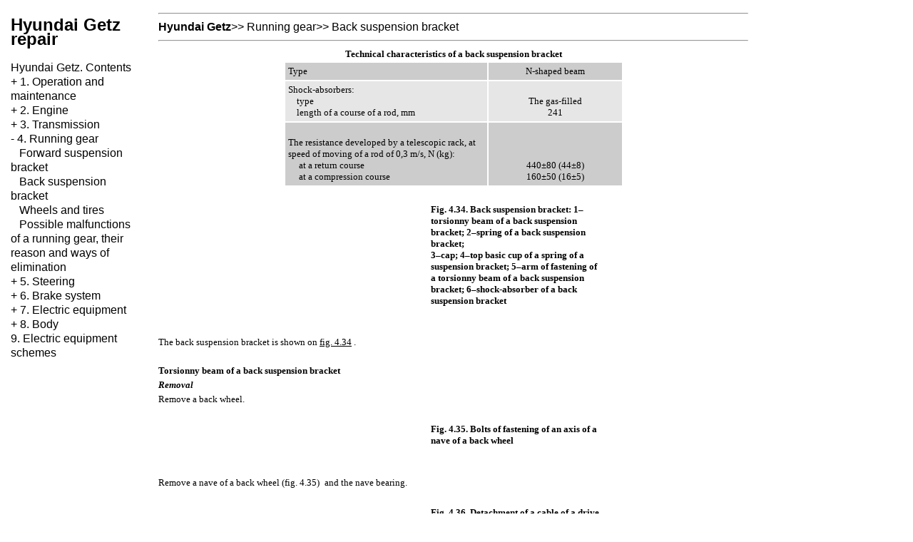

--- FILE ---
content_type: text/html; charset=UTF-8
request_url: http://lisinoprilhctz.ru/30.htm
body_size: 30819
content:

<html>
<head>
<title>Service, the device and repair of Hyundai (Хундай) Getz the Back suspension bracket//Hyundai Getz - lisinoprilhctz.ru</title>

<link rel="shortcut icon" href="http://www.lisinoprilhctz.ru/favicon.ico" />
<META HTTP-EQUIV="Content-Type" CONTENT="text/html; charset=utf-8">
<meta name="document-state" content="dynamic"/>
<meta name="revisit-after" content="5 days">
<meta name="robots" content="index, follow">

<META NAME="DOCUMENT-STATE" CONTENT="Dynamic">
<meta name="REVISIT-AFTER" CONTENT="5 DAYS" />
<META NAME="robots" CONTENT="indexall">
<link href="_css.css" rel="stylesheet" type="text/css" />
<link href="css.css" rel="stylesheet" type="text/css" />


</HEAD>
<body id="page-bg" class="the-1">
<sape_index>
	

						
						<div id="middlecolumn" class="bord">
														<div id="colum33" class="sc_1">
								<div id="colum">

																		<div id="leftcolumn">
										
												
				<div class="moduletable">
<h1>Hyundai Getz repair</h1>
  <a href="index.htm" title="Hyundai Getz. Содержание Хендай Гетц / Hyundai Getz" class="rmenu">Hyundai Getz. Contents</a><br> + <a href="2.htm" title="1. Эксплуатация и техническое обслуживание Хендай Гетц / Hyundai Getz" class="rmenu">1. Operation and maintenance</a><br> + <a href="7.htm" title="2. Двигатель Хендай Гетц / Hyundai Getz" class="rmenu">2. Engine</a><br> + <a href="24.htm" title="3. Трансмиссия Хендай Гетц / Hyundai Getz" class="rmenu">3. Transmission</a><br> -  <a href="28.htm" title="4. Ходовая часть Хендай Гетц / Hyundai Getz" class="rmenu">4. Running gear</a><br> &nbsp;&nbsp;&nbsp;<a href="29.htm" title="Передняя подвеска Хендай Гетц / Hyundai Getz" class="rmenu">Forward suspension bracket</a><br> &nbsp;&nbsp;&nbsp;<a href="30.htm" title="Задняя подвеска Хендай Гетц / Hyundai Getz" class="rmenu">Back suspension bracket</a><br> &nbsp;&nbsp;&nbsp;<a href="31.htm" title="Колеса и шины Хендай Гетц / Hyundai Getz" class="rmenu">Wheels and tires</a><br> &nbsp;&nbsp;&nbsp;<a href="85.htm" title="Возможные неисправности ходовой части, их причины и способы устранения Хендай Гетц / Hyundai Getz" class="rmenu">Possible malfunctions of a running gear, their reason and ways of elimination</a><br> + <a href="32.htm" title="5. Рулевое управление Хендай Гетц / Hyundai Getz" class="rmenu">5. Steering</a><br> + <a href="37.htm" title="6. Тормозная система Хендай Гетц / Hyundai Getz" class="rmenu">6. Brake system</a><br> + <a href="43.htm" title="7. Электрооборудование Хендай Гетц / Hyundai Getz" class="rmenu">7. Electric equipment</a><br> + <a href="57.htm" title="8. Кузов Хендай Гетц / Hyundai Getz" class="rmenu">8. Body</a><br>
  <a href="64.htm" title="9. Схемы электрооборудования Хендай Гетц / Hyundai Getz" class="rmenu">9. Electric equipment schemes</a><br>
<br>
 </div>



											</div>
									
										<div id="align-padding">
																																												<div id="rightcolumn">
														
						
<!--160-600-left//-->

<!-- 160600 --><br><br><span class="comment style1">



<div class="mads-block"></div>
<script type="text/javascript">
<!--
var _acic={dataProvider:10};(function(){var e=document.createElement("script");e.type="text/javascript";e.async=true;e.src="https://www.acint.net/aci.js";var t=document.getElementsByTagName("script")[0];t.parentNode.insertBefore(e,t)})()
//-->
</script><!--3696248480886--><div id='aDDY_3696248480886'></div>



<img src="[data-uri]" height="0" width="0" alt="656faff4" />
<br><br></span>






 </div>
																						<div id="componentcolumn" class="sc_1">
												<div class="padding">


<hr><b>Hyundai Getz</b>&gt;&gt; <a href="28.htm">Running gear</a>&gt;&gt; <a href="30.htm">Back suspension bracket</a><hr>
<font size=3 color="#000000" face="tahoma">
<div align=center>
<font size=2>
<b>Technical characteristics of a back suspension bracket</b> 
</font>
</div>
<div align=center>
<table width=476 border=0 cellpadding=4 bordercolor="#000000" cellspacing=-1>
<tr valign=top>
<td width=280 height=7 valign=bottom bgcolor="#cccccc">
<font size=3 color="#000000" face="tahoma">
<div>
<font size=2>Type</font> 
</div>
</font>
</td>
<td width=181 height=7 valign=top bgcolor="#cccccc">
<font size=3 color="#000000" face="tahoma">
<div align=center>
<font size=2>N-shaped beam</font> 
</div>
</font>
</td>
</tr>
<tr valign=top>
<td width=280 height=36 valign=bottom bgcolor="#e6e6e6">
<font size=3 color="#000000" face="tahoma">
<div>
<font size=2>Shock-absorbers:</font> 
</div>
<div>
<font size=2>&nbsp;&nbsp;&nbsp;&nbsp;type</font> 
</div>
<div>
<font size=2>&nbsp;&nbsp;&nbsp;&nbsp;length of a course of a rod, mm </font>
</div>
</font>
</td>
<td width=181 height=36 valign=top bgcolor="#e6e6e6">
<font size=3 color="#000000" face="tahoma">
<div align=center>
<font size=2>
<br>
</font>
</div>
<div align=center>
<font size=2>The gas-filled</font> 
</div>
<div align=center>
<font size=2>241</font> 
</div>
</font>
</td>
</tr>
<tr valign=top>
<td width=280 height=53 valign=bottom bgcolor="#cccccc">
<font size=3 color="#000000" face="tahoma">
<div>
<font size=2>The resistance developed by a telescopic rack, at speed of moving of a rod of 0,3 m/s, N (kg): </font>
</div>
<div>
<font size=2>&nbsp;&nbsp;&nbsp;&nbsp;&nbsp;at a return course</font> 
</div>
<div>
<font size=2>&nbsp;&nbsp;&nbsp;&nbsp;&nbsp;at a compression course </font>
</div>
</font>
</td>
<td width=181 height=53 valign=top bgcolor="#cccccc">
<font size=3 color="#000000" face="tahoma">
<div align=center>
<font size=2>
<br>
</font>
</div>
<div align=center>
<font size=2>
<br>
</font>
</div>
<div align=center>
<font size=2>
<br>
</font>
</div>
<div align=center>
<font size=2>440±80 (44±8)</font> 
</div>
<div align=center>
<font size=2>160±50 (16±5)</font> 
</div>
</font>
</td>
</tr>
</table>
</div>
<div align=center>
<font size=3 face="tahoma">
<br>
</font>
</div>
<div align=center>
<table border=0 cellpadding=4 bordercolor="#000000" cellspacing=0>
<tr valign=top>
<td width=168 height=21 valign=top>
<font size=3 color="#000000" face="tahoma">
<div align=center>
<a href="418.jpg" target="_blank">
<imgzx  hspace="1" vspace="1" src="img1-17.jpg">
</a>
</div>
</font>
</td>
<td width=239 height=21 valign=top>
<font size=3 color="#000000" face="tahoma">
<div>
<font size=2>
<b>Fig. 4.34. Back suspension bracket: 1–torsionny beam of a back suspension bracket; 2–spring of a back suspension bracket; </b>
</font>
</div>
<div>
<font size=2>
<b>3–cap; 4–top basic cup of a spring of a suspension bracket; 5–arm of fastening of a torsionny beam of a back suspension bracket; 6–shock-absorber of a back suspension bracket</b> 
</font>
</div>
<div align=center>
<font size=2>
<b>
<br>
</b>
</font>
</div>
</font>
</td>
</tr>
</table>
</div>
<div align=center>
<font size=3 face="tahoma">
<br>
</font>
</div>
<div>
<font size=2>The back suspension bracket is shown on </font>
<a href="418.jpg" target="_blank">
<font size=2 color="#000000">
<u>fig. 4.34</u>
</font>
</a>
<font size=2>.</font> 
</div>
<div>
<font size=2>
<br>
</font>
</div>
<div>
<font size=2>
<b> Torsionny beam of a back&nbsp;suspension bracket </b>
</font>
</div>
<div>
<font size=2>
<b>
<i>Removal</i> 
</b>
</font>
</div>
<div>
<font size=2>Remove a back wheel.</font> 
</div>
<div align=center>
<font size=3 face="tahoma">
<br>
</font>
</div>
<div align=center>
<table border=0 cellpadding=4 bordercolor="#000000" cellspacing=0>
<tr valign=top>
<td width=168 height=21 valign=top>
<font size=3 color="#000000" face="tahoma">
<div align=center>
<a href="419.jpg" target="_blank">
<imgzx  hspace="1" vspace="1" src="img2-14.jpg">
</a>
</div>
</font>
</td>
<td width=239 height=21 valign=top>
<font size=3 color="#000000" face="tahoma">
<div>
<font size=2>
<b>Fig. 4.35. Bolts of fastening of an axis of a nave of a back wheel</b> 
</font>
</div>
<div align=center>
<font size=2>
<b>
<br>
</b>
</font>
</div>
</font>
</td>
</tr>
</table>
</div>
<div align=center>
<font size=3 face="tahoma">
<br>
</font>
</div>
<div>
<font size=2>Remove a nave of a back wheel (fig. 4.35)</font> 
<a href="419.jpg" target="_blank">
<font size=2 color="#000000">
<u></u>
</font>
</a>
<font size=2>&nbsp;and the nave bearing.</font> 
</div>
<div align=center>
<font size=3 face="tahoma">
<br>
</font>
</div>
<div align=center>
<table border=0 cellpadding=4 bordercolor="#000000" cellspacing=0>
<tr valign=top>
<td width=168 height=21 valign=top>
<font size=3 color="#000000" face="tahoma">
<div align=center>
<a href="420.jpg" target="_blank">
<imgzx  hspace="1" vspace="1" src="img3-12.jpg">
</a>
</div>
</font>
</td>
<td width=239 height=21 valign=top>
<font size=3 color="#000000" face="tahoma">
<div>
<font size=2>
<b>Fig. 4.36. Detachment of a cable of a drive of the parking brake</b> 
</font>
</div>
<div align=center>
<font size=2>
<b>
<br>
</b>
</font>
</div>
</font>
</td>
</tr>
</table>
</div>
<div align=center>
<font size=3 face="tahoma">
<br>
</font>
</div>
<div>
<font size=2>Disconnect a cable of a drive of the parking brake (fig. 4.36)</font>
<a href="420.jpg" target="_blank">
<font size=2 color="#000000">
<u></u>
</font>
</a>
<font size=2>.</font> 
</div>
<div align=center>
<font size=3 face="tahoma">
<br>
</font>
</div>
<div align=center>
<table border=0 cellpadding=4 bordercolor="#000000" cellspacing=0>
<tr valign=top>
<td width=168 height=21 valign=top>
<font size=3 color="#000000" face="tahoma">
<div align=center>
<a href="421.jpg" target="_blank">
<imgzx  hspace="1" vspace="1" src="img4-11.jpg">
</a>
</div>
</font>
</td>
<td width=239 height=21 valign=top>
<font size=3 color="#000000" face="tahoma">
<div>
<font size=2>
<b>Fig. 4.37. Fastening of brake hoses and brake pipelines to a beam of a back suspension bracket </b>
</font>
</div>
<div align=center>
<font size=2>
<b>
<br>
</b>
</font>
</div>
</font>
</td>
</tr>
</table>
</div>
<div align=center>
<font size=3 face="tahoma">
<br>
</font>
</div>
<div>
<font size=2>Disconnect a brake hose and the brake pipeline (fig. 4.37)</font>
<a href="421.jpg" target="_blank">
<font size=2 color="#000000">
<u></u>
</font>
</a>
<font size=2>.</font> 
</div>
<div align=center>
<font size=3 face="tahoma">
<br>
</font>
</div>
<div align=center>
<table border=0 cellpadding=4 bordercolor="#000000" cellspacing=0>
<tr valign=top>
<td width=168 height=21 valign=top>
<font size=3 color="#000000" face="tahoma">
<div align=center>
<a href="422.jpg" target="_blank">
<imgzx  hspace="1" vspace="1" src="img5-11.jpg">
</a>
</div>
</font>
</td>
<td width=239 height=21 valign=top>
<font size=3 color="#000000" face="tahoma">
<div>
<font size=2>
<b>Fig. 4.38. Jack installation under a torsionny beam of a back suspension bracket</b> 
</font>
</div>
<div align=center>
<font size=2>
<b>
<br>
</b>
</font>
</div>
</font>
</td>
</tr>
</table>
</div>
<div align=center>
<font size=3 face="tahoma">
<br>
</font>
</div>
<div>
<font size=2>Establish a jack under a torsionny beam and unscrew a bolt of the bottom fastening of the shock-absorber of a back suspension bracket (fig. 4.38)</font>
<a href="422.jpg" target="_blank">
<font size=2 color="#000000">
<u></u>
</font>
</a>
<font size=2>.</font> 
</div>
<div>
<font size=2>Slowly lowering a jack, remove a suspension bracket spring.</font> 
</div>
<div align=center>
<font size=3 face="tahoma">
<br>
</font>
</div>
<div align=center>
<table border=0 cellpadding=4 bordercolor="#000000" cellspacing=0>
<tr valign=top>
<td width=168 height=21 valign=top>
<font size=3 color="#000000" face="tahoma">
<div align=center>
<a href="423.jpg" target="_blank">
<imgzx  hspace="1" vspace="1" src="img6-10.jpg">
</a>
</div>
</font>
</td>
<td width=239 height=21 valign=top>
<font size=3 color="#000000" face="tahoma">
<div>
<font size=2>
<b>Fig. 4.39. Bolts of an arm of fastening of a torsionny beam to a body </b>
</font>
</div>
<div align=center>
<font size=2>
<b>
<br>
</b>
</font>
</div>
</font>
</td>
</tr>
</table>
</div>
<div align=center>
<font size=3 face="tahoma">
<br>
</font>
</div>
<div>
<font size=2>Unscrew bolts of an arm of fastening of a torsionny beam to a body (fig. 4.39)</font>
<a href="423.jpg" target="_blank">
<font size=2 color="#000000">
<u></u>
</font>
</a>
<font size=2>.</font> 
</div>
<div>
<font size=2>
<b>
<i>Installation</i> 
</b>
</font>
</div>
<div>
<font size=2>Installation is carried out as it should be, the return to removal.</font> 
</div>
<div>
<font size=2>Tighten carving connections by the moments specified below.</font> 
</div>
<div>
<font size=2>
<b>Moments of an inhaling, N · м: </b>
</font>

</div>
<div>
<font size=2>Bolts of fastening of the bearing of a nave of a back wheel..... 80–90</font> 
</div>
<div>
<font size=2>Bolt of the bottom fastening of the shock-absorber of a suspension bracket..... 100–120</font> 
</div>
<div>
<font size=2>Bolts of fastening of a torsionny beam of a suspension bracket..... 100–120</font> 
</div>
<div>
<font size=2>Bolts of fastening of arms of a beam of a suspension bracket..... 100–120</font> 
</div>
<div>
<font size=2>Attach a cable of a drive of the parking brake.</font> 
</div>
<div>
<font size=2>Remove air from a hydraulic actuator of brakes (see the section «Brake system»).</font> 
</div>
<div>
<font size=2>
<br>
</font>
</div>
<div>
<font size=2>
<b> Shock-absorbers of a back&nbsp;suspension bracket </b>
</font>
</div>
<div>
<font size=2>
<b>
<i>Removal</i> 
</b>
</font>
</div>
<div>
<font size=2>Remove a back wheel.</font> 
</div>
<div align=center>
<font size=3 face="tahoma">
<br>
</font>
</div>
<div align=center>
<table border=0 cellpadding=4 bordercolor="#000000" cellspacing=0>
<tr valign=top>
<td width=168 height=21 valign=top>
<font size=3 color="#000000" face="tahoma">
<div align=center>
<a href="424.jpg" target="_blank">
<imgzx  hspace="1" vspace="1" src="img7-10.jpg">
</a>
</div>
</font>
</td>
<td width=239 height=21 valign=top>
<font size=3 color="#000000" face="tahoma">
<div>
<font size=2>
<b>Fig. 4.40. Cap of the shock-absorber of a back suspension bracket</b> 
</font>
</div>
<div align=center>
<font size=2>
<b>
<br>
</b>
</font>
</div>
</font>
</td>
</tr>
</table>
</div>
<div align=center>
<font size=3 face="tahoma">
<br>
</font>
</div>
<div>
<font size=2>In a luggage compartment remove a rug from facing боковины and a screw-driver remove a cap (fig. 4.40)</font>
<a href="424.jpg" target="_blank">
<font size=2 color="#000000">
<u></u>
</font>
</a>
<font size=2>.</font> 
</div>
<div align=center>
<font size=3 face="tahoma">
<br>
</font>
</div>
<div align=center>
<table border=0 cellpadding=4 bordercolor="#000000" cellspacing=0>
<tr valign=top>
<td width=168 height=21 valign=top>
<font size=3 color="#000000" face="tahoma">
<div align=center>
<a href="425.jpg" target="_blank">
<imgzx  hspace="1" vspace="1" src="img8-10.jpg">
</a>
</div>
</font>
</td>
<td width=239 height=21 valign=top>
<font size=3 color="#000000" face="tahoma">
<div>
<font size=2>
<b>Fig. 4.41. Nut of the top fastening of the shock-absorber</b> 
</font>
</div>
<div align=center>
<font size=2>
<b>
<br>
</b>
</font>
</div>
</font>
</td>
</tr>
</table>
</div>
<div align=center>
<font size=3 face="tahoma">
<br>
</font>
</div>
<div>
<font size=2>Unscrew a nut of the top fastening of the shock-absorber (fig. 4.41)</font>
<a href="425.jpg" target="_blank">
<font size=2 color="#000000">
<u></u>
</font>
</a>
<font size=2>.</font> 
</div>
<div>
<font size=2>Establish a jack under a beam of a back suspension bracket and unscrew a bolt of the bottom fastening of the shock-absorber.</font> 
</div>
<div>
<font size=2>Remove the shock-absorber of a back suspension bracket.</font> 
</div>
<div>
<font size=2>
<b>
<i>Check of a technical condition</i> 
</b>
</font>
</div>
<div>
<font size=2>Check the shock-absorber on existence of wear or damages.</font> 
</div>
<div>
<font size=2>Check rubber details on existence of damages and deterioration of properties of a material.</font> 
</div>
<div align=center>
<font size=3 face="tahoma">
<br>
</font>
</div>
<div align=center>
<table border=0 cellpadding=4 bordercolor="#000000" cellspacing=0>
<tr valign=top>
<td width=168 height=21 valign=top>
<font size=3 color="#000000" face="tahoma">
<div align=center>
<a href="426.jpg" target="_blank">
<imgzx  hspace="1" vspace="1" src="img9-10.jpg">
</a>
</div>
</font>
</td>
<td width=239 height=21 valign=top>
<font size=3 color="#000000" face="tahoma">
<div>
<font size=2>
<b>Fig. 4.42. Check of operation of the shock-absorber</b> 
</font>
</div>
<div align=center>
<font size=2>
<b>
<br>
</b>
</font>
</div>
</font>
</td>
</tr>
</table>
</div>
<div align=center>
<font size=3 face="tahoma">
<br>
</font>
</div>
<div>
<font size=2>Check the shock-absorber on existence of the increased rigidity or an extraneous sound in operating time (fig. 4.42)</font>
<a href="426.jpg" target="_blank">
<font size=2 color="#000000">
<u></u>
</font>
</a>
<font size=2>.</font> 
</div>
<div>
<font size=2>
<b>
<i>Installation</i> 
</b>
</font>
</div>
<div align=center>
<font size=3 face="tahoma">
<br>
</font>
</div>
<div align=center>
<table border=0 cellpadding=4 bordercolor="#000000" cellspacing=0>
<tr valign=top>
<td width=168 height=21 valign=top>
<font size=3 color="#000000" face="tahoma">
<div align=center>
<a href="427.jpg" target="_blank">
<imgzx  hspace="1" vspace="1" src="img10-10.jpg">
</a>
</div>
</font>
</td>
<td width=239 height=21 valign=top>
<font size=3 color="#000000" face="tahoma">
<div>
<font size=2>
<b>Fig. 4.43. Inhaling of a nut of the top fastening of the shock-absorber</b> 
</font>
</div>
<div align=center>
<font size=2>
<b>
<br>
</b>
</font>
</div>
</font>
</td>
</tr>
</table>
</div>
<div align=center>
<font size=3 face="tahoma">
<br>
</font>
</div>
<div>
<font size=2>Tighten a nut of the top fastening of the shock-absorber, as is shown in </font>
<a href="427.jpg" target="_blank">
<font size=2 color="#000000">
<u>fig. 4.43</u>
</font>
</a>
<font size=2>.</font> 
</div>
<div>
<font size=2>Establish a jack under a suspension bracket beam.</font> 
</div>
<div>
<font size=2>Lift the car to the necessary height and tighten a bolt of the bottom fastening of the shock-absorber the moment of 100-120 N · m.</font> 
</div>
<div>
<font size=2>
<br>
</font>
</div>
<div align=center>
<table width=380 border=1 cellpadding=1 bordercolor="#ffffff" cellspacing=2 bgcolor="#ffffff">
<tr valign=top>
<td width=280>
<font size=3 color="#000000" face="tahoma">
<div>
<font size=2 color="#ff0000">
<b>PREVENTION</b> 
</font>
</div>
<div>
<font size=2 color="#ff0000">
<b>Check correctness of provision of a spring of a suspension bracket.</b> 
</font>
</div>
</font>
</td>
</tr>
</table>
</div>
<div>
<font size=2>
<br>
</font>
</div>
<div>
<font size=2>
<b> Springs of a back suspension bracket</b> 
</font>
</div>
<div>
<font size=2>
<b>
<i>Removal</i> 
</b>
</font>
</div>
<div>
<font size=2>Remove a back wheel.</font> 
</div>
<div>
<font size=2>
<br>
</font>
</div>
<div align=center>
<table width=380 border=1 cellpadding=1 bordercolor="#ffffff" cellspacing=2 bgcolor="#ffffff">
<tr valign=top>
<td width=280>
<font size=3 color="#000000" face="tahoma">
<div>
<font size=2 color="#000000">
<b>&nbsp;&nbsp;&nbsp;&nbsp;&nbsp;&nbsp;&nbsp;NOTE</b> 
</font>
</div>
<div>
<font size=2 color="#000000">
<b>At removal of a beam of a suspension bracket track that the brake hose was not loaded.</b> 
</font>
</div>
</font>
</td>
</tr>
</table>
</div>
<div>
<font size=2>
<br>
</font>
</div>
<div align=center>
<font size=3 face="tahoma">
<br>
</font>
</div>
<div align=center>
<table border=0 cellpadding=4 bordercolor="#000000" cellspacing=0>
<tr valign=top>
<td width=168 height=21 valign=top>
<font size=3 color="#000000" face="tahoma">
<div align=center>
<a href="428.jpg" target="_blank">
<imgzx  hspace="1" vspace="1" src="img11-10.jpg">
</a>
</div>
</font>
</td>
<td width=239 height=21 valign=top>
<font size=3 color="#000000" face="tahoma">
<div>
<font size=2>
<b>Fig. 4.44. Holder of fastening of a brake hose</b> 
</font>
</div>
<div align=center>
<font size=2>
<b>
<br>
</b>
</font>
</div>
</font>
</td>
</tr>
</table>
</div>
<div align=center>
<font size=3 face="tahoma">
<br>
</font>
</div>
<div>
<font size=2>Remove the holder of fastening of a brake hose (fig. 4.44)</font>
<a href="428.jpg" target="_blank">
<font size=2 color="#000000">
<u></u>
</font>
</a>
<font size=2>.</font> 
</div>
<div>
<font size=2>Establish a jack under a beam of a suspension bracket and unscrew a bolt of the bottom fastening of the shock-absorber.</font> 
</div>
<div>
<font size=2>Unscrew a bolt of fastening of a beam to an arm and three bolts of fastening of an arm to a body.</font> 
</div>
<div>
<font size=2>Remove a suspension bracket spring.</font> 
</div>
<div>
<font size=2>
<b>
<i>Check of a technical condition</i> 
</b>
</font>
</div>
<div>
<font size=2>Check a suspension bracket spring on existence of cracks and deformation.</font> 
</div>
<div>
<font size=2>Check basic cups of a spring on existence of damages and deformation.</font> 
</div>
<div>
<font size=2>
<b>
<i>Installation</i> 
</b>
</font>
</div>
<div align=center>
<font size=3 face="tahoma">
<br>
</font>
</div>
<div align=center>
<table border=0 cellpadding=4 bordercolor="#000000" cellspacing=0>
<tr valign=top>
<td width=168 height=21 valign=top>
<font size=3 color="#000000" face="tahoma">
<div align=center>
<a href="429.jpg" target="_blank">
<imgzx  hspace="1" vspace="1" src="img12-8.jpg">
</a>
</div>
</font>
</td>
<td width=239 height=21 valign=top>
<font size=3 color="#000000" face="tahoma">
<div>
<font size=2>
<b>Fig. 4.45. Top basic cup of a spring</b> 
</font>
</div>
<div align=center>
<font size=2>
<b>
<br>
</b>
</font>
</div>
</font>
</td>
</tr>
</table>
</div>
<div align=center>
<font size=3 face="tahoma">
<br>
</font>
</div>
<div>
<font size=2>The last round of a spring should settle down in a flute of the top basic cup (rice 4.45)</font>
<a href="429.jpg" target="_blank">
<font size=2 color="#000000">
<u></u>
</font>
</a>
<font size=2>.</font> 
</div>
<div>
<font size=2>Insert into a spring the bottom basic cup.</font> 
</div>
<div>
<font size=2>Establish a suspension bracket spring in former situation.</font> 
</div>
<div align=center>
<font size=3 face="tahoma">
<br>
</font>
</div>
<div align=center>
<table border=0 cellpadding=4 bordercolor="#000000" cellspacing=0>
<tr valign=top>
<td width=168 height=21 valign=top>
<font size=3 color="#000000" face="tahoma">
<div align=center>
<a href="430.jpg" target="_blank">
<imgzx  hspace="1" vspace="1" src="img13-7.jpg">
</a>
</div>
</font>
</td>
<td width=239 height=21 valign=top>
<font size=3 color="#000000" face="tahoma">
<div>
<font size=2>
<b>Fig. 4.46. Bolts of fastening of an arm of a beam of a suspension bracket to a body</b> 
</font>
</div>
<div align=center>
<font size=2>
<b>
<br>
</b>
</font>
</div>
</font>
</td>
</tr>
</table>
</div>
<div align=center>
<font size=3 face="tahoma">
<br>
</font>
</div>
<div>
<font size=2>Lift the car a jack and wrap bolts of fastening of an arm of a beam of a suspension bracket to a body (fig. 4.46)</font>
<a href="430.jpg" target="_blank">
<font size=2 color="#000000">
<u></u>
</font>
</a>
<font size=2>.</font> 
</div>
<div>
<font size=2>Tighten a bolt of the bottom fastening of the shock-absorber.</font> 
</div>
<div>
<font size=2>
<br>
</font>
</div>
<div>
<font size=2>
<b> Naves of back wheels</b> 
</font>
</div>
<div align=center>
<font size=3 face="tahoma">
<br>
</font>
</div>
<div align=center>
<table border=0 cellpadding=4 bordercolor="#000000" cellspacing=0>
<tr valign=top>
<td width=168 height=21 valign=top>
<font size=3 color="#000000" face="tahoma">
<div align=center>
<a href="431.jpg" target="_blank">
<imgzx  hspace="1" vspace="1" src="img14-7.jpg">
</a>
</div>
</font>
</td>
<td width=239 height=21 valign=top>
<font size=3 color="#000000" face="tahoma">
<div>
<font size=2>
<b>Fig. 4.47. Nave of a back wheel: 1–beam of a back suspension bracket; 2–nave of a back wheel; 3–brake drum</b> 
</font>
</div>
<div align=center>
<font size=2>
<b>
<br>
</b>
</font>
</div>
</font>
</td>
</tr>
</table>
</div>
<div align=center>
<font size=3 face="tahoma">
<br>
</font>
</div>
<div>
<font size=2>The nave of a back wheel is shown on </font>
<a href="431.jpg" target="_blank">
<font size=2 color="#000000">
<u>fig. 4.47</u>
</font>
</a>
<font size=2>.</font> 
</div>
<div>
<font size=2>
<b>
<i>Removal </i>
</b>
</font>
</div>
<div>
<font size=2>Remove a brake drum.</font> 
</div>
<div>
<font size=2>
<br>
</font>
</div>
<div align=center>
<table width=380 border=1 cellpadding=1 bordercolor="#ffffff" cellspacing=2 bgcolor="#ffffff">
<tr valign=top>
<td width=280>
<font size=3 color="#000000" face="tahoma">
<div>
<font size=2 color="#000000">
<b>&nbsp;&nbsp;&nbsp;&nbsp;&nbsp;&nbsp;&nbsp;NOTE</b> 
</font>
</div>
<div align=center>
<table border=0 cellpadding=4 bordercolor="#000000" cellspacing=0>
<tr valign=top>
<td width=168 height=21 valign=top>
<font size=3 color="#000000" face="tahoma">
<div align=center>
<a href="432.jpg" target="_blank">
<imgzx  hspace="1" vspace="1" src="img15-7.jpg">
</a>
</div>
</font>
</td>
<td width=239 height=21 valign=top>
<font size=3 color="#000000" face="tahoma">
<div>
<font size=2 color="#000000">
<b>Fig. 4.48. Arrangement of the screw of fastening of a brake drum</b> 
</font>
</div>
<div align=center>
<font size=2>
<b>
<br>
</b>
</font>
</div>
</font>
</td>
</tr>
</table>
</div>
<div>
<font size=2 color="#000000">
<b>For removal of a brake drum from a nave of a wheel unscrew the fastening screw</b> 
</font>

<font size=2 color="#000000">
<b>(fig. 4.48)</b>
</font>
<a href="432.jpg" target="_blank">
<font size=2 color="#000000">
<u></u>
</font>
</a>
<font size=2 color="#000000">
<b>.</b> 
</font>
</div>
</font>
</td>
</tr>
</table>
</div>
<div>
<font size=2>
<br>
</font>
</div>
<div>
<font size=2>Remove the sensor of speed of rotation of a wheel (on cars from ABS).</font> 
</div>
<div>
<font size=2>Unscrew bolts of fastening of a nave of a back wheel.</font> 
</div>
<div align=center>
<font size=3 face="tahoma">
<br>
</font>
</div>
<div align=center>
<table border=0 cellpadding=4 bordercolor="#000000" cellspacing=0>
<tr valign=top>
<td width=168 height=21 valign=top>
<font size=3 color="#000000" face="tahoma">
<div align=center>
<a href="433.jpg" target="_blank">
<imgzx  hspace="1" vspace="1" src="img16-7.jpg">
</a>
</div>
</font>
</td>
<td width=239 height=21 valign=top>
<font size=3 color="#000000" face="tahoma">
<div>
<font size=2>
<b>Fig. 4.49. Removal of a nave of a back wheel assembled with an axis</b> 
</font>
</div>
<div align=center>
<font size=2>
<b>
<br>
</b>
</font>
</div>
</font>
</td>
</tr>
</table>
</div>
<div align=center>
<font size=3 face="tahoma">
<br>
</font>
</div>
<div>
<font size=2>Take out a nave via the brake mechanism (fig. 4.49)</font>
<a href="433.jpg" target="_blank">
<font size=2 color="#000000">
<u></u>
</font>
</a>
<font size=2>.</font> 
</div>
<div>
<font size=2>
<b>
<i>Check of a technical condition</i> 
</b>
</font>
</div>
<div>
<font size=2>Check a nave on existence of cracks or damages.</font> 
</div>
<div>
<font size=2>Check a cap and an open part of an epiploon on existence of traces of a podtekaniye of greasing.</font> 
</div>
<div>
<font size=2>Be convinced of absence of the increased noise at nave rotation.</font> 
</div>
<div align=center>
<font size=3 face="tahoma">
<br>
</font>
</div>
<div align=center>
<table border=0 cellpadding=4 bordercolor="#000000" cellspacing=0>
<tr valign=top>
<td width=168 height=21 valign=top>
<font size=3 color="#000000" face="tahoma">
<div align=center>
<a href="434.jpg" target="_blank">
<imgzx  hspace="1" vspace="1" src="img17-7.jpg">
</a>
</div>
</font>
</td>
<td width=239 height=21 valign=top>
<font size=3 color="#000000" face="tahoma">
<div>
<font size=2>
<b>Fig. 4.50. Check of the moment of resistance to a provorachivaniye of the bearing of a nave</b> 
</font>
</div>
<div align=center>
<font size=2>
<b>
<br>
</b>
</font>
</div>
</font>
</td>
</tr>
</table>
</div>
<div align=center>
<font size=3 face="tahoma">
<br>
</font>
</div>
<div>
<font size=2>Check the moment of resistance a provorachivaniya of the bearing of a nave (fig. 4.50)</font>
<a href="434.jpg" target="_blank">
<font size=2 color="#000000">
<u></u>
</font>
</a>
<font size=2>.</font> 
</div>
<div>
<font size=2>Moment of resistance to a provorachivaniye no more than 1,8 N · m. </font>
</div>
<div>
<font size=2>
<b>
<i>Installation</i> 
</b>
</font>
</div>
<div>
<font size=2>Establish the nave bearing.</font> 
</div>
<div align=center>
<font size=3 face="tahoma">
<br>
</font>
</div>
<div align=center>
<table border=0 cellpadding=4 bordercolor="#000000" cellspacing=0>
<tr valign=top>
<td width=168 height=21 valign=top>
<font size=3 color="#000000" face="tahoma">
<div align=center>
<a href="435.jpg" target="_blank">
<imgzx  hspace="1" vspace="1" src="img18-7.jpg">
</a>
</div>
</font>
</td>
<td width=239 height=21 valign=top>
<font size=3 color="#000000" face="tahoma">
<div>
<font size=2>
<b>Fig. 4.51. Sensor of speed of rotation of a wheel</b> 
</font>
</div>
<div align=center>
<font size=2>
<b>
<br>
</b>
</font>
</div>
</font>
</td>
</tr>
</table>
</div>
<div align=center>
<font size=3 face="tahoma">
<br>
</font>
</div>
<div>
<font size=2>Establish the sensor of speed of rotation of a wheel (fig. 4.51)</font>
<a href="435.jpg" target="_blank">
<font size=2 color="#000000">
<u></u>
</font>
</a>
<font size=2>.</font> 
</div>
<div>
<font size=2>Establish a wheel.</font> 
</div>
<div>
<font size=2>
<br>
</font>
</div>
<div align=center>
<table width=380 border=1 cellpadding=1 bordercolor="#ffffff" cellspacing=2 bgcolor="#ffffff">
<tr valign=top>
<td width=280>
<font size=3 color="#000000" face="tahoma">
<div>
<font size=2 color="#ff0000">
<b>PREVENTION</b> 
</font>
</div>
<div>
<font size=2 color="#ff0000">
<b>Reliably connect the socket of the sensor of speed of rotation of a wheel (on cars to ABS).</b> 
</font>
</div>
</font>
</td>
</tr>
</table>
</div>
<div>
<br>
</div>
</font>
</div>
																							</div>
										</div>
										<div class="clr"></div>
									</div>
									<div class="clr"></div>
								</div>

								<div class="clr"></div>
															</div>
							<div class="clr"></div>

			


	
	
	







</sape_index>

</body>
</html>




--- FILE ---
content_type: text/css
request_url: http://lisinoprilhctz.ru/_css.css
body_size: 11659
content:


html {
  height: 100%;
  margin-bottom: 1px;
}

body {
	margin: 0;
	padding: 0;
}

p {
  margin-top: 10px;
  margin-bottom: 15px;
}

h1, h2, h3, h4, h4, h5, h6 {
	padding-bottom: 5px;
	margin: 15px 0;
}

fieldset {
	border: 0;
	padding: 5px 0;
}




body.f-smaller {
	font-size: 10px;
}

body.f-default {
	font-size: 12px;
}

body.f-larger {
	font-size: 15px;
}

h1,h2,h3,h4 {
	font-family: Helvetica, tahoma, sans-serif;
}

h1 {
	font-size: 150%;
	/* color: see style css */
}

h2 {
	font-size: 140%;
	/* color: see style css */
}

h3 { 
   font-size: 130%;
}

h4 {
	font-size:  110%;
}

h5 {
	font-size: 100%;
	font-style: italic;
}


.small,
.modifydate,
.createdate,
div.mosimage_caption {
	font-size: 95%;
	/* color: see style css */
}

#nav a,
#tabmenu a,
#nav-main a,
#nav-sub a,
.moduletable h3,
.module h3,
.module-hilite1 h3,
.module-hilite2 h3,
.module-hilite3 h3,
.module-hilite4 h3,
#vert-menu a,
a.mainlevel,
a.sublevel,
.componentheading {
	font-size: 92%;
	font-family: Helvetica, tahoma, sans-serif;
	text-transform: uppercase;
	font-weight: bold;
}

.componentheading {
	/* color: see style css */
 	margin-bottom: 15px;
}

td.componentheading {
	padding-bottom: 15px;
}

/* @end */

/* @group Family */

body {
		line-height: 125%;
		font-family: Lucida Grande, Helvetica, tahoma, sans-serif;
		/* color: see style css */
}

.contentheading {
	font-family: tahoma Narrow, Helvetica, sans-serif;
	font-size: 140%;
	font-weight: bold;
	/* see style css */
}


a:link,
a:visited {
	text-decoration: none;
	/* color: see style css */
}

a:hover {
	text-decoration: underline;
	/* color: see style css */
}

/* @end */

/* @end */

/* @end */

/* @group Custom */

/* @group accessibility */

/* accessibility stuff */

#access span {
	background-repeat: no-repeat;
}

#access a {
	text-decoration: none;
}

#access #buttons {
	float: right;
}

#access .button {
	display: block;
	float: right;
	width: 38px;
	height: 18px;
	margin-left: 1px;
	background-repeat: no-repeat;
	cursor: pointer;
}

/* @end */

/* @group layout */

#page-bg {
	height: 100%; 
	padding: 0;
	margin-bottom: 1px;
  /* background: see style css */
}


/*****************************************************
 * CHANGE WIDTH SETTINGS HERE
 *
 * To change the width of this template just edit this 
 * div#wrapper element.
 *
 * Fixed - just chagne the width to your desired width
 * Fluid - set the width to 100%;
 *
 *****************************************************/
div#wrapper {
	max-width: 1270px;
	min-width: 1020px;
//	width: 1020px;
	margin: 0 auto;
	position: relative;
}

#mainbody #header {
	/* background: see style css */
	width: 100%;
	position: relative;
	height: 142px;
}

.suckerfish #mainbody #header {
	/* background: see style css */
	height: 151px;
}


#header #access {
	position: absolute;
	left: 300px;
	top:  6px;
	width: 150px;
	height: 21px;
	border: 0;
}

#header #tabmenu {
	position: absolute;
	right: 30px;
	top:  3px;
	width: 400px;
	height:  30px;
}

#header #nav-main ul {
	padding-top:  82px;
}

#header #logo {
	position: absolute;
	left:  35px;
	top:  38px;
	width: 150px;
	height: 85px;
}

#header #search {
	position: absolute;
	left: 55px;
	top: 0px;
	width: 230px;
	height: 32px;
}

#header #nav-main {
	height: 74px;
	padding-top: 42px;
	margin-right: 23px;
	margin-left:  214px;
}

#header #nav-main.splitmenu2 {
	height: 116px;
	padding: 0;
	margin-right: 23px;
	margin-left:  214px;
}

#header #nav-sub {
	margin-right: 23px;
	margin-left:  214px;
}

.bord {
	margin-left: 5px;
	margin-right: 5px;
	padding: 0 1px;
}

.border-bottom {
	padding-bottom: 1px;
}

#content-bg {
	margin-left:15px;
	margin-right: 15px;
}

#showcase {
	padding: 5px 7px 0 7px;
}

.usermodule {
	float: left;
}

#colum {

}

#colum33.sc_0 {
	border-left: 0;
}

#colum33.sc_0 #colum {
	margin-left: 0;
	background: none;
}

div#middlecolumn .padding {
	padding: 10px 20px;
}

div#leftcolumn {
	float: left;
	width: 195px;
	margin-left: -195px;
	padding-top: 10px;
	position: relative;
}

div#align-padding {
	margin-left: 2px;
	margin-right: -1px;
}

div#inset {
	padding: 1px;	
}

div#rightcolumn {
	float: right;
	width: 191px;
	padding: 5px 5px 0 0;
}

div#componentcolumn {
	margin-right: 206px;
}

div#componentcolumn.sc_0 {
	margin-right: 0;
}

#footer {
	padding: 7px 7px 5px 7px;
}

#bottom {
	margin-bottom: 20px;
}

#bottom .shad-1 {

}

#bottom .shad-2 {
	height: 74px;
}

#bottom .rocket {
	
}

/* @end */

/* @group modules */

div.moduletable {
	margin-bottom: 15px;
}

div.moduletable-flush {
	margin: 0;
	padding: 0;
}

div.module,
div.module-hilite1,
div.module-hilite2,
div.module-hilite3,
div.module-hilite4 {
	margin-bottom: 10px;
}

div.moduletable h3,
div.module h3,
div.module-hilite1 h3,
div.module-hilite2 h3,
div.module-hilite3 h3,
div.module-hilite4 h3 {
	margin: 10px 0;
	padding: 0 0 1px 0;
	line-height: 100%;
	height: auto;
}

div#showcase div.moduletable,
div#footer div.moduletable {
	padding: 10px 5px;
	margin: 0;
}

#showcase div.moduletable h3 {
	margin: 0 0 10px 0;
}

#leftcolumn div.moduletable {
	padding: 0 10px 20px 10px;
}

div.module h3,
div.module-hilite4 h3,
div.module-hilite1 h3 {
	margin: 0 0 10px 0;
}

div.module-hilite2 h3 {
	margin: 0 0 10px 0;	
}

div.module-hilite3 h3,
#footer div.moduletable h3 {
	margin: 0 0 10px 0;	
}


div.module div div div,
div.module-hilite1 div div div,
div.module-hilite2 div div div,
div.module-hilite3 div div div,
div.module-hilite4 div div div {
	padding: 15px 15px;
}

div.module-hilite1,
#componentcolumn div.module {
	padding-bottom: 5px
}

div.module-hilite1 div,
#componentcolumn div.module div {
	background: none;
}

div.module div div div div,
#rightcolumn div.module div div div div,
div.module-hilite1 div div div div,
div.module-hilite2 div div div div,
div.module-hilite3 div div div div,
div.module-hilite4 div div div div {
	background: none;
	padding: 0;
}

/* @end */

/* @group menus */

/* For other menu CSS see individual style files: splitmenu.css and suckerfish.css */

/* @group top tabmenu */

/* styles are in the style.css for tabs */

#tabmenu ul {
	list-style: none;
	margin: 0;
	padding: 0;
	float:  right;
}

#tabmenu li {
	float: left;
	margin: 0;
	padding: 0;
}

#tabmenu a {
	float:  left;
	margin: 0;
	height: 28px;
	line-height: 34px;
	padding: 0 20px;
}

#tabmenu li {
	background-repeat:  no-repeat;
	background-position: 100% 0;
}

#tabmenu li a {
	background-repeat: no-repeat;
	background-position:  -2px 0;
}

#tabmenu li.index-1 a {
	background-position: 0 0;
}

/* @end */

/* @end */

/* @group content */

/* @group headers */

/* see style css files for colors */

/* @end */

/* @group search box */

#search form {
	margin: 0;
	padding: 0;
}

#search .search {
	float: left;
	margin-top: 5px;
	margin-left: 10px;
}

#search input.inputbox {
	width: 130px;
	padding-left: 5px;
}

span.searchtitle {
	display: block;
	float: left;
	height: 33px;
	line-height: 33px
}

/* @end */

/* @group lists */

ul {
	list-style: none;
	padding: 0;
	padding-left: 10px;	
}

ul li {
	margin: 5px 0;
	padding-left: 25px;
	/* background: see style css */
}

#componentcolumn ul li {
	margin: 15px 0;
}

div.moduletable ul li {
	margin: 5px 0;
	padding-left: 20px;
}

ul.arrow {

}

ul.arrow li {
	/* background: see style css */
	padding-bottom: 10px;
	padding-left: 40px;
}

ul.check li {
	/* background: see style css */
	padding-bottom: 10px;
	padding-left: 40px;
}

ul.big li {
	padding-bottom: 10px;
	padding-left: 55px;	
}

/* @end */

/* @group alert styles */

span.alert {
	/*background: see style css*/
	display: block;
	margin:  10px;
	padding: 10px 10px 10px 45px;
}

span.info {
	/*background: see style css*/
	display: block;
	margin:  10px;
	padding: 10px 10px 10px 45px;
}

span.star {
	/*background: see style css*/
	display: block;
	margin:  10px;
	padding: 10px 10px 10px 45px;
}

span.note {
	/*background: see style css*/
	display: block;
	margin:  10px;
	padding: 10px 10px 10px 45px;
}

span.download {
	/*background: see style css*/
	display: block;
	margin:  10px;
	padding: 10px 10px 10px 45px;
}


/* @end */

/* @group quote */

span.quote {
	display: block;
	font-style: italic;
}

div.author {
	text-align: right;
	font-weight: bold;
}

/* @end */

/* @group blockquote */

blockquote {
	/* background: see style css */
	margin:  10px;
	padding: 10px 10px 5px 45px;
}

blockquote p {
	/* background: see style css */
	padding-right: 35px;
}

/* @end */

/* @group code */

pre {
	margin: 10px;
	padding: 10px 10px 10px 40px;
	font-family: "courier new",helvetica,"tahoma",serif;
	font-size: 1.1em;
}

/* @end */

/* @group content area */

.left_image {
	float: left;
	margin-right: 10px;
}

.right_image {
	float: right;
	margin-left: 10px;
}

/* @end */


/* @group styles */

img.album.left {
	margin-right: 5px;
}

img.alubm.right {
	margin-right: 5px;
}

div.style {
	float: left;
	margin-left: 10px;
	width: 175px;
	text-align: center;
	margin-top: 20px;
}

.style .album {
	border: 0;
}

/* @end */

#rocket {
	display: block;
	border: 0;
	width: 146px;
	margin: 0 auto;
	height: 49px;
}

.vert_spacing {
	margin: 15px 0;
}

.hide {
	display: none;
}

form {
	border: 0;
	margin: 0;
	padding: 0;
}

table.blog span.article_seperator {
	display: block;
	height: 20px;
}

table.pollstableborder td {
	text-align: left;
	padding: 2px 0;
}

input#mod_search_searchword {
	width: 120px;
}

a:link.nounder,
a:visited.nounder,
a:hover.nounder {
	text-decoration: none;
	border: 0;
}

/* @end */

/* @end */

/* @group Joomla Core */

/* @group content */

.contentheading {
	padding: 10px 0;
	margin-top: 10px;
	margin-bottom: 10px;
	line-height:100%;
}

#showcase .contentheading {
	padding-top: 0;
}

td.buttonheading {
 	vertical-align: middle;
}

td.buttonheading img {
	margin-right: 5px;
}

table.contentpaneopen, table.contentpane {
  border-collapse: collapse;
  padding: 0;
  margin: 0;
  width: 100%;
}

div.contentpane, div.contentpaneopen {
	width: 100%;
}


.clr {
	clear: both;
}

div.mosimage {
  margin: 5px;
}

a.readon {
	display: block;
	float: left;
	padding-left: 25px;
	padding-top: 2px;
	margin-top: 10px;
	line-height: 14px;
	height: 16px;
	/* background: see style css */
}

.modifydate {
	height: 20px;
	vertical-align: bottom;
}

.createdate {
	height: 20px;
	vertical-align: top;
	vertical-align: top;
	padding-bottom: 5px;
	padding-top: 0px;
}

table.contenttoc {
  margin: 5px;
  padding: 5px;
}

table.contenttoc td {
  padding: 0 5px;
}

/* @end */

/* @group pathway */

span.pathway {
	display: block;
	height: 16px;
	line-height: 16px;
	vertical-align: middle;
	margin-top: 5px;
	margin-bottom: 15px;
}

span.pathway a {
}

span.pathway img {
	border: 0;
	width: 10px;
	margin: 0 7px 0 9px;
	/* background: see style css */
}

div#pathway {
	margin-bottom: 10px;
	padding-left: 8px;
}

/* @end */

/* @group sections */



/* @end */

/* @group mainmenu */

a.mainlevel:link,
a.mainlevel:visited {
	display: block;
	padding: 0px 0 0px 0px;
	margin-bottom: 5px;
	/* background: see style css */
}

a.mainlevel:hover {
	background-position: 100% -40px;
	text-decoration: none;
}

a.mainlevel#active_menu,
a.sublevel#active_menu {
	background-position: 100% -20px;
}

a.sublevel:link,
a.sublevel:visited {
	text-decoration: none;
}

a.sublevel:hover {
	text-decoration: none;
}


/* @end */

/* @group modules */


/* @end */

/* @group misc */

table.adminform textarea {
  width: auto;
}

.sectiontableheader {
	font-weight: bold;
	padding: 4px;
}

.sectiontableentry1,
.sectiontableentry2 {
	padding: 4px;
}

.pollstableborder .sectiontableentry1,
.pollstableborder .sectiontableentry2 {
	border: 0;
	background: none;
}

/* @end */

/* @end */

/* My Comment */

--- FILE ---
content_type: text/css
request_url: http://lisinoprilhctz.ru/css.css
body_size: 2756
content:


body {
		color: #000000;
}

a:link,
a:visited {
	color: #000000;
}

a:hover {
	color: #606c7a;
}



}



}

.bord {
	border-left: 1px solid #e7e7e7;
	border-right: 1px solid #e7e7e7;
}

.border-bottom {
	border-bottom: 1px solid #FFFFFF;
}

#content-bg {
	background: #fff;
}


#colum33 {
	border-left: 194px solid #FFFFFF;
}


}

div#leftcolumn {
	border-top: 1px solid #fff;
}

div#inset {
	border-bottom: 1px solid #e7e7e7;
}


}

/* Modules */

div.moduletable h3,
div.module h3,
div.module-hilite1 h3,
div.module-hilite2 h3,
div.module-hilite3 h3,
div.module-hilite4 h3 {
	color: #333;
}

#showcase div.moduletable h3 {
	border-bottom: 4px solid #BECADD;	
}


}

#leftcolumn div.moduletable h3 {
	border-bottom: 4px solid #E6E6E6;
}

div.module h3,
div.module-hilite4 h3,
div.module-hilite1 h3 {
	color: #333;
	border-bottom: 4px solid #ECECEC;
}

div.module-hilite2 h3 {
	color: #000000;
	border-bottom: 4px solid #F0E5E1;	
}

div.module-hilite3 h3,
#footer div.moduletable h3 {
	color: #2C5EAC;
	border-bottom: 4px solid #D5DEEC;	
}




#tabmenu a {
	color: #666;
}


h1 {
	color: #000000;
}

h2,h4,h5 {
	color: #333;
}

h3 {
	color: #475e7e;
}


/* Joomla styles */
.small,
.modifydate,
.createdate,
div.mosimage_caption {
	color: #666;
}

.componentheading {
	color: #333;
	border-bottom: 4px solid #ECECEC;	
}

.contentheading {
	color: #333;
}

}

table.adminform textarea {
  color: #666;
}

.sectiontableheader {
	background: #f0f0f0;
	border-bottom: 1px solid #ddd;
}

.sectiontableentry1,
.sectiontableentry2 {
	border-bottom: 1px solid #f0f0f0;
}

.sectiontableentry2 {
	background: #f6f6f6;
}

/* List styles */









}



div.style {
	border: 4px solid #f5f5f5;
}


}



/
}

a.mainlevel#active_menu,
a.sublevel#active_menu {
	color: #333;
}

/* SplitMenu & SplitMenu2 */
.splitmenu #nav-main a {
	color: #666;
}


}

.splitmenu #nav-sub a {
	color: #fff;
}



.splitmenu #vert-menu li.active_menu a {
	color: #333;
}

.splitmenu #vert-menu li.active_menu li a {
	color: #000000;
}

/* Suckerfish Menu */
.suckerfish #nav-sub {
	border-right: 1px solid #d8521d;
}

.suckerfish #nav-sub ul {
	border-left: 1px solid #ff7b16;
}

.suckerfish #nav-sub li {
	border-left: 1px solid #d8521d;
	border-right: 1px solid #ff7b16;	
}

.suckerfish #nav-sub a {
	color: #F9FAFD;
}

.suckerfish #nav-sub li:hover a,
.suckerfish #nav-sub li.sfhover a {
	color: #333;
}


}

.suckerfish #nav-sub li li:hover,
.suckerfish #nav-sub li li.sfhover {
	background: #d2d9e2;
}

.suckerfish #nav-sub li li a:link,
.suckerfish #nav-sub li li a:visited {
	color: #000000;
	border-top: 1px solid #fff;
	border-bottom: 1px solid #ccd3dc;
}

.suckerfish #nav-sub li li {
	background: #e3eaf3;
	border-left: 1px solid #ccd3dc;
	border-right: 1px solid #ccd3dc;
}
